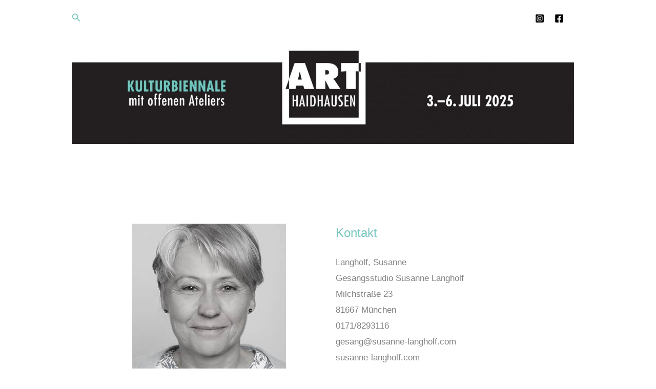

--- FILE ---
content_type: text/css
request_url: https://art-haidhausen.de/wp-content/uploads/siteorigin-widgets/sow-image-default-113ccd71f3e6-894.css?ver=6.9
body_size: 135
content:
.so-widget-sow-image-default-113ccd71f3e6-894 .widget-title {
  text-align: center;
}
.so-widget-sow-image-default-113ccd71f3e6-894 .sow-image-container {
  display: flex;
  align-items: flex-start;
  justify-content: center;
}
.so-widget-sow-image-default-113ccd71f3e6-894 .sow-image-container > a {
  display: inline-block;
  
  max-width: 100%;
}
@media screen and (-ms-high-contrast: active), screen and (-ms-high-contrast: none) {
  .so-widget-sow-image-default-113ccd71f3e6-894 .sow-image-container > a {
    display: flex;
  }
}
.so-widget-sow-image-default-113ccd71f3e6-894 .sow-image-container .so-widget-image {
  display: block;
  height: auto;
  max-width: 100%;
  
}